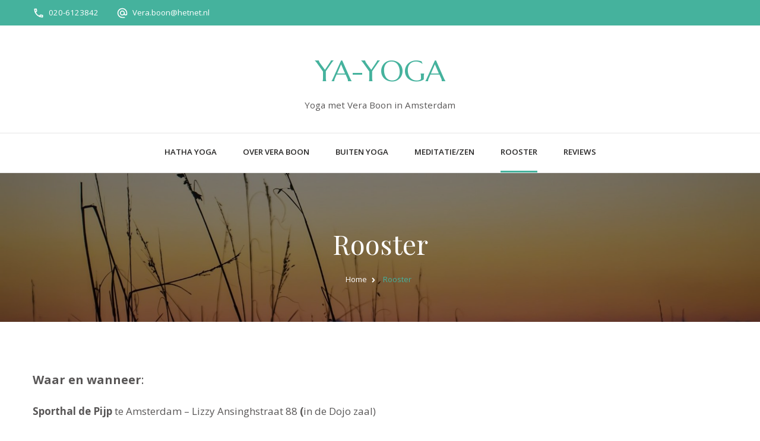

--- FILE ---
content_type: text/css
request_url: https://ya-yoga.org/wp-content/themes/yoga-fitness/style.css?ver=1.0.0
body_size: 5588
content:
/*
Theme Name: Yoga Fitness
Theme URI: https://blossomthemes.com/wordpress-themes/yoga-fitness/
Template: blossom-spa  
Author: Blossom Themes
Author URI: https://blossomthemes.com/
Description: Yoga Fitness is a mobile-friendly and SEO optimized theme with a beautiful design for fitness and yoga. With Yoga Fitness, you can create a website for yoga classes, fitness centers, gyms, mediation classes, wellness center,  gymnastic coaching, spa, massage center, beauty salon, and much more. The theme includes sections like Banner with CTA buttons, services, testimonials, team, and many more to provide detailed information about your business and turn your visitors into customers. The theme is optimized to load faster and provide a smooth user experience. Yoga Fitness is translation ready, RTL ready, and WooCommerce compatible. Check demo at https://blossomthemes.com/theme-demo/?theme=yoga-fitness, read the documentation at https://docs.blossomthemes.com/yoga-fitness/, and get support at https://blossomthemes.com/support-ticket/.
Version: 1.0.0
Requires PHP: 5.6
Tested up to: 5.7
License: GNU General Public License v3 or later
License URI: http://www.gnu.org/licenses/gpl-3.0.html
Text Domain: yoga-fitness
Tags: blog,one-column,two-columns,right-sidebar,left-sidebar,footer-widgets,custom-background,custom-header,custom-menu,custom-logo,featured-images,threaded-comments,full-width-template,rtl-language-support,translation-ready,theme-options,photography,e-commerce
*/

:root {
    --primary-color: #45b29d;
    --primary-color-rgb: 69, 178, 157;
    --white-color: #ffffff;
    --white-color-rgb: 255, 255, 255;
    --black-color: #000000;
    --black-color-rgb: 0, 0, 0;
    --font-color: #262525;
    --primary-font: 'Open Sans', sans-serif;
    --secondary-font: 'Playfair Display', serif;
}

body {
    font-family: var(--primary-font);
    font-size: 17px;
}

/*Color Scheme*/
button,
input[type="button"],
input[type="reset"],
input[type="submit"], 
a.btn-readmore, a.btn-cta, 
a.btn, a.btn.btn-transparent:hover, 
.cat-tags a:hover, 
.navigation.pagination .page-numbers:not(.dots):hover, .navigation.pagination .page-numbers.current:not(.dots), 
.posts-navigation .nav-links a:hover, #load-posts a.loading, #load-posts a:hover, 
#load-posts a.disabled, .back-to-top:hover, .nav-wrap, 
.main-navigation ul ul li:hover > a, 
.main-navigation ul ul li.current-menu-item > a, 
.main-navigation ul ul li.current_page_items a, .search-form-wrap, 
.header-two .main-navigation ul li a:after, .header-three .header-t, 
.header-three .main-navigation ul li a:after, 
.header-four .main-navigation ul li:hover > a:after, 
.header-four .main-navigation ul li.current-menu-item > a:after, 
.header-four .main-navigation ul li.current_page_items a:after, 
.header-six .header-t, .header-seven .header-t, 
.header-six .header-main .main-navigation ul ul li:hover > a, 
.header-six .header-main .main-navigation ul ul li.current-menu-item > a, 
.header-six .header-main .main-navigation ul ul li.current_page_item > a, 
.header-seven .main-navigation ul li a:after, 
header.site-header.header-eight, 
.header-eight .nav-wrap .main-navigation ul ul li:hover > a, 
.header-eight .nav-wrap .main-navigation ul ul li.current-menu-item > a, 
.header-eight .nav-wrap .main-navigation ul ul li.current_page_item > a, 
.sticky-header, .service-section.style-1 .widget_bttk_icon_text_widget .rtc-itw-inner-holder a.btn-readmore:hover, 
.recent-post-section .grid article a.btn-readmore:hover, 
.page-template-service .site-main .widget_bttk_icon_text_widget a.btn-readmore:hover, 
.shop-popular .product-image a.btn-readmore:hover, 
.service-section.style-3 .widget_bttk_icon_text_widget:hover .icon-holder, 
.special-pricing-section .tab-btn-wrap .tab-btn:hover, 
.special-pricing-section .tab-btn-wrap .tab-btn.active, 
.featured .pricing-tbl-header, span.category a:hover, .wc-product-section .wc-product-slider .item .onsale, 
ul.social-networks li a:hover, .footer-social ul.social-list li a:hover, 
.widget_calendar table caption, .widget_bttk_description_widget .bttk-team-holder-modal, 
.site-main article .content-wrap a.btn-readmore:hover, .error404 .error-404 .bttn, 
.author-section .author-social ul li a:hover span, 
.single .content-area .favourite a:hover, .single .content-area .article-share ul li a:hover, 
.widget_bttk_author_bio .readmore, .widget_bttk_author_bio ul li a:hover, 
.widget_bttk_custom_categories ul li a:hover .post-count, 
.widget_bttk_image_text_widget ul li .btn-readmore:hover, 
.widget_bttk_posts_category_slider_widget .carousel-title .cat-links a:hover, 
.widget_bttk_posts_category_slider_widget .owl-theme .owl-dots .owl-dot span:hover, 
.widget_bttk_posts_category_slider_widget .owl-theme .owl-dots .owl-dot.active span, 
.widget_bttk_posts_category_slider_widget .owl-theme .owl-nav [class*="owl-"], .header-sticky .header-three .nav-wrap, 
.header-sticky .header-five .nav-wrap, .header-sticky .header-eight .nav-wrap, .responsive-nav, 
.owl-carousel .owl-dots .owl-dot.active span, 
.widget_bttk_posts_category_slider_widget .owl-theme .owl-nav [class*="owl-"]:hover, 
.edit-link a, .portfolio-sorting .button.is-checked, .portfolio-sorting .button:hover, 
.widget .tagcloud a, .owl-carousel .owl-dots .owl-dot:hover span, 
.sticky-bar-content.notification-enabled, .sticky-t-bar:not(.active) .close, 
.service-section.style-1 .widget_bttk_icon_text_widget .rtc-itw-inner-holder a.btn-readmore:focus, 
.recent-post-section .grid article a.btn-readmore:focus, 
.page-template-service .site-main .widget_bttk_icon_text_widget a.btn-readmore:focus, 
.shop-popular .product-image a.btn-readmore:focus, 
.site-main article .content-wrap a.btn-readmore:hover, 
.site-main article .content-wrap a.btn-readmore:focus, 
.woocommerce ul.products li.product .added_to_cart:hover,
.woocommerce ul.products li.product .added_to_cart:focus, 
.woocommerce ul.products li.product .add_to_cart_button:hover,
.woocommerce ul.products li.product .add_to_cart_button:focus,
.woocommerce ul.products li.product .product_type_external:hover,
.woocommerce ul.products li.product .product_type_external:focus,
.woocommerce ul.products li.product .ajax_add_to_cart:hover,
.woocommerce ul.products li.product .ajax_add_to_cart:focus, 
.woocommerce ul.products li.product .button.loading,
.woocommerce-page ul.products li.product .button.loading, 
.woocommerce nav.woocommerce-pagination ul li span.current, 
.woocommerce div.product .entry-summary .variations_form .single_variation_wrap .button:hover,
.woocommerce div.product .entry-summary .variations_form .single_variation_wrap .button:focus, 
.woocommerce div.product form.cart .single_add_to_cart_button:hover,
.woocommerce div.product form.cart .single_add_to_cart_button:focus,
.woocommerce div.product .cart .single_add_to_cart_button.alt:hover,
.woocommerce div.product .cart .single_add_to_cart_button.alt:focus, 
.woocommerce-cart #primary .page .entry-content table.shop_table td.actions .coupon input[type="submit"]:hover,
.woocommerce-cart #primary .page .entry-content table.shop_table td.actions .coupon input[type="submit"]:focus, 
.woocommerce-cart #primary .page .entry-content .cart_totals .checkout-button:hover,
.woocommerce-cart #primary .page .entry-content .cart_totals .checkout-button:focus, 
.woocommerce-checkout .woocommerce .woocommerce-info, 
.woocommerce-checkout .woocommerce form.woocommerce-form-login input.button:hover,
.woocommerce-checkout .woocommerce form.woocommerce-form-login input.button:focus,
.woocommerce-checkout .woocommerce form.checkout_coupon input.button:hover,
.woocommerce-checkout .woocommerce form.checkout_coupon input.button:focus,
.woocommerce form.lost_reset_password input.button:hover,
.woocommerce form.lost_reset_password input.button:focus,
.woocommerce .return-to-shop .button:hover,
.woocommerce .return-to-shop .button:focus,
.woocommerce #payment #place_order:hover,
.woocommerce-page #payment #place_order:focus, 
.woocommerce #respond input#submit:hover, 
.woocommerce #respond input#submit:focus, 
.woocommerce a.button:hover, 
.woocommerce a.button:focus, 
.woocommerce button.button:hover, 
.woocommerce button.button:focus, 
.woocommerce input.button:hover, 
.woocommerce input.button:focus, 
.woocommerce #secondary .widget_shopping_cart .buttons .button:hover,
.woocommerce #secondary .widget_shopping_cart .buttons .button:focus, 
.woocommerce #secondary .widget_price_filter .ui-slider .ui-slider-range, 
.woocommerce #secondary .widget_price_filter .price_slider_amount .button,  
.woocommerce .woocommerce-message .button:hover,
.woocommerce .woocommerce-message .button:focus, 
.woocommerce-account .woocommerce-MyAccount-navigation ul li.is-active a, .woocommerce-account .woocommerce-MyAccount-navigation ul li a:hover{
    background: var(--primary-color);
}

.comment-respond .comment-form p.comment-form-cookies-consent input[type="checkbox"]:checked + label::before, 
.service-section.style-1 .widget_bttk_icon_text_widget .rtc-itw-inner-holder a.btn-readmore::before, 
.recent-post-section .grid article a.btn-readmore::before, 
.page-template-service .site-main .widget_bttk_icon_text_widget a.btn-readmore:before, 
.shop-popular .product-image a.btn-readmore:before, 
.wc-product-section .wc-product-slider .item .btn-add-to-cart:hover, 
.widget_search .search-form .search-submit:hover, 
.site-main article .content-wrap a.btn-readmore::before, 
.error404 .error-404 .search-form .search-submit:hover, 
.woocommerce .woocommerce-widget-layered-nav-list .woocommerce-widget-layered-nav-list__item.chosen a::before, 
.widget.widget_layered_nav_filters ul li.chosen a:before, 
.woocommerce-product-search button[type="submit"]:hover {
    background-color: var(--primary-color);
}

a, a:hover, button:hover,
input[type="button"]:hover,
input[type="reset"]:hover,
input[type="submit"]:hover, 
a.btn-readmore:hover, .btn-cta:hover, 
a.btn:hover, a.btn.btn-transparent, 
.sub-title, .entry-meta > span a:hover, 
.cat-tags h5, .widget ul li a:hover, 
.comment-author a:hover, 
.comment-metadata a:hover, 
.comment-body .reply .comment-reply-link:hover, 
.comment-respond .comment-reply-title a:hover, 
.post-navigation a:hover > .post-title, .header-two .header-social .social-list li a:hover, 
.header-four .header-social .social-list li a:hover, 
.header-five .header-social .social-list li a:hover, .header-eight .header-t .social-list li a:hover, 
.site-banner .banner-caption .title a:hover, .site-banner .banner-caption .btn-wrap a.btn.btn-transparent:hover, 
.shop-popular .item h3 a:hover, .shop-popular .item .price, 
.tab-content-wrap .tabs-product .item h3 a:hover, .tab-content-wrap .tabs-product .item p.price, 
.recent-post-section .grid article .content-wrap .entry-title a:hover, 
.wc-product-section .wc-product-slider .item .price, 
.contact-details-wrap .widget .widget-title, 
section.contact-section .contact-details-wrap .widget .widget-title, 
.contact-info ul.contact-list li a:hover, .contact-details-wrap table tr td:nth-child(2n), 
.footer-b .copyright a:hover, .site-footer .widget ul li a:hover, .widget_pages ul li.current_page_item > a, 
.widget_pages ul li.current-menu-item > a, .widget_recent_entries ul li::before, .widget_recent_entries ul li a:hover, 
.widget_calendar table th, .widget_calendar table tr td a, .widget_bttk_icon_text_widget .icon-holder, 
.author-like-wrap > span a:hover, .author-like-wrap .bsp_ajax_like a:hover, .entry-title a:hover, 
.error404 .error-404 .error-num, .error404 .error-404 .bttn:hover, 
.single .page-header .entry-meta > span a:hover, 
.single.style2 .content-area .article-meta .byline .author a:hover, 
.single.style2 .content-area .article-meta > span.posted-on a:hover, 
.single.style2 .content-area .article-meta span.comment-box a:hover, 
.widget_bttk_author_bio .readmore:hover, 
.widget_bttk_popular_post ul li .entry-header .entry-title a:hover, 
.widget_bttk_pro_recent_post ul li .entry-header .entry-title a:hover, 
.widget_bttk_popular_post ul li .entry-header .entry-meta a:hover, 
.widget_bttk_pro_recent_post ul li .entry-header .entry-meta a:hover, 
.widget_bttk_posts_category_slider_widget .carousel-title .title a:hover, 
.widget_bttk_description_widget .social-profile li a, 
.widget_blossomtheme_companion_cta_widget .text a.btn-cta, 
.edit-link a:hover, .portfolio-item a:hover, .entry-header .portfolio-cat a:hover, 
.widget .tagcloud a:hover, #crumbs a:hover, #crumbs .current a, 
.site-header.header-two .cart a:hover, 
.site-header.header-five .cart a:hover, 
.site-header.header-four .cart a:hover, 
.site-header.header-eight .cart a:hover, 
.woocommerce ul.products li.product .price ins,
.woocommerce div.product p.price ins,
.woocommerce div.product span.price ins, 
.woocommerce nav.woocommerce-pagination ul li a:hover,
.woocommerce nav.woocommerce-pagination ul li a:focus, 
.woocommerce div.product .entry-summary .woocommerce-product-rating .woocommerce-review-link:hover,
.woocommerce div.product .entry-summary .woocommerce-product-rating .woocommerce-review-link:focus, 
.woocommerce div.product .entry-summary .product_meta .posted_in a:hover,
.woocommerce div.product .entry-summary .product_meta .posted_in a:focus,
.woocommerce div.product .entry-summary .product_meta .tagged_as a:hover,
.woocommerce div.product .entry-summary .product_meta .tagged_as a:focus, 
.woocommerce-cart #primary .page .entry-content table.shop_table td.product-name a:hover,
.woocommerce-cart #primary .page .entry-content table.shop_table td.product-name a:focus, 
.widget.woocommerce ul li a:hover, .woocommerce #secondary .widget_price_filter .price_slider_amount .button:hover,
.woocommerce #secondary .widget_price_filter .price_slider_amount .button:focus, 
.widget.woocommerce ul li.cat-parent .cat-toggle:hover, 
.woocommerce.widget .product_list_widget li .product-title:hover,
.woocommerce.widget .product_list_widget li .product-title:focus, 
.woocommerce.widget .product_list_widget li ins,
.woocommerce.widget .product_list_widget li ins .amount, 
.woocommerce ul.products li.product .price ins, .woocommerce div.product p.price ins, .woocommerce div.product span.price ins,
.woocommerce div.product .entry-summary .product_meta .posted_in a:hover, .woocommerce div.product .entry-summary .product_meta .posted_in a:focus, .woocommerce div.product .entry-summary .product_meta .tagged_as a:hover, .woocommerce div.product .entry-summary .product_meta .tagged_as a:focus, 
.woocommerce div.product .entry-summary .woocommerce-product-rating .woocommerce-review-link:hover, .woocommerce div.product .entry-summary .woocommerce-product-rating .woocommerce-review-link:focus, 
.woocommerce nav.woocommerce-pagination ul li a:hover, .woocommerce nav.woocommerce-pagination ul li a:focus {
    color: var(--primary-color);
}

.header-two .header-contact .contact-block svg path.phb, 
.header-two .header-contact .contact-block svg path.emb, 
.header-two .header-contact .contact-block svg path.clkb, 
.header-three .header-search:hover > svg path.sea, 
.header-four .header-search:hover > svg path.sea, 
.featured .pricing-tbl-img span.upper-overlay path.upb {
    fill: var(--primary-color);
}

button,
input[type="button"],
input[type="reset"],
input[type="submit"], 
a.btn-readmore, a.btn-cta, 
a.btn, 
.comment-respond .comment-form p.comment-form-cookies-consent input[type="checkbox"]:checked + label::before, 
.navigation.pagination .page-numbers:not(.dots):hover, .navigation.pagination .page-numbers.current:not(.dots), 
.posts-navigation .nav-links a:hover, #load-posts a.loading, #load-posts a:hover, #load-posts a.disabled, 
.site-banner .owl-carousel .owl-dots .owl-dot.active span, 
.site-banner .owl-carousel .owl-dots .owl-dot:hover span, 
.service-section.style-1 .widget_bttk_icon_text_widget .rtc-itw-inner-holder a.btn-readmore:hover, 
.recent-post-section .grid article a.btn-readmore:hover, 
.page-template-service .site-main .widget_bttk_icon_text_widget a.btn-readmore:hover, 
.shop-popular .product-image a.btn-readmore:hover, 
.service-section.style-3 .widget_bttk_icon_text_widget:hover .icon-holder, 
.owl-carousel .owl-dots .owl-dot span, .contact-details-wrap, ul.social-networks li a:hover, 
.widget_bttk_testimonial_widget .bttk-testimonial-inner-holder::before, 
#secondary .widget_bttk_icon_text_widget .icon-holder, 
.site-footer .widget_bttk_icon_text_widget .icon-holder, 
.site-main article .content-wrap a.btn-readmore:hover, .error404 .error-404 .bttn, 
.author-section .author-social ul li a:hover span, 
.single .content-area .favourite a:hover, 
.single .content-area .article-share ul li a:hover, 
.widget_bttk_author_bio .readmore, .widget_bttk_author_bio ul li a:hover, 
.edit-link a, .widget .tagcloud a, 
.service-section.style-1 .widget_bttk_icon_text_widget .rtc-itw-inner-holder a.btn-readmore:focus, 
.recent-post-section .grid article a.btn-readmore:focus, 
.page-template-service .site-main .widget_bttk_icon_text_widget a.btn-readmore:focus, 
.shop-popular .product-image a.btn-readmore:focus, 
.site-header .cart a .count, 
.site-main article .content-wrap a.btn-readmore:hover, 
.site-main article .content-wrap a.btn-readmore:focus, 
.woocommerce nav.woocommerce-pagination ul li a:hover,
.woocommerce nav.woocommerce-pagination ul li a:focus, 
.woocommerce nav.woocommerce-pagination ul li span.current, 
.woocommerce .woocommerce-widget-layered-nav-list .woocommerce-widget-layered-nav-list__item a:hover:before, 
.widget.widget_layered_nav_filters ul li a:hover:before, 
.woocommerce .woocommerce-widget-layered-nav-list .woocommerce-widget-layered-nav-list__item.chosen a::before, 
.widget.widget_layered_nav_filters ul li.chosen a:before, 
.woocommerce #secondary .widget_price_filter .ui-slider .ui-slider-handle, 
.woocommerce #secondary .widget_price_filter .price_slider_amount .button {
    border-color: var(--primary-color);
}

q, .pricing-tbl-tag:before {
    border-left-color: var(--primary-color);
}

.header-eight .nav-wrap .main-navigation ul li:hover > a, 
.header-eight .nav-wrap .main-navigation ul li.current-menu-item > a, 
.header-eight .nav-wrap .main-navigation ul li.current_page_item > a {
    border-bottom-color: var(--primary-color);
}

.coming-soon-template .blossomthemes-email-newsletter-wrapper form label input[type="checkbox"]:checked + span.check-mark {
    background-color: var(--primary-color) !important;
    border-color: var(--primary-color) !important;
}

.owl-carousel .owl-nav [class*="owl-"], 
.owl-carousel .owl-nav [class*="owl-"].disabled {
    background: rgba(var(--primary-color-rgb), 0.3);
}

.owl-carousel .owl-nav [class*="owl-"]:hover {
    background: rgba(var(--primary-color-rgb), 0.5);
}

.flashy-overlay .flashy-close, 
.flashy-overlay .flashy-prev, 
.flashy-overlay .flashy-next {
    background-color: rgba(var(--primary-color-rgb), 0.5);
}

.flashy-overlay .flashy-prev:hover, .flashy-overlay .flashy-next:hover, .flashy-overlay .flashy-close:hover {
    background-color: rgba(var(--primary-color-rgb), 0.75);
}

section.service-section.style-1, .service-price-section, section.team-section, .gallery-section, 
.wc-product-section, section.service-section.style-2 {
    background: rgba(var(--primary-color-rgb), 0.05);
}

.service-section.style-2 .widget_bttk_icon_text_widget {
    border-right-color: rgba(var(--primary-color-rgb), 0.2);
    border-bottom-color: rgba(var(--primary-color-rgb), 0.2);
}

.service-section.style-2 .widget_bttk_icon_text_widget .icon-holder, 
.back-to-top, blockquote::before, 
.single .content-area .favourite a, .single .content-area .favourite .liked-icon {
    border-color: rgba(var(--primary-color-rgb), 0.5);
}

.service-section.style-3 .widget_bttk_icon_text_widget .icon-holder::before {
    border-color: rgba(var(--primary-color-rgb), 0.15);
}

.service-section.style-1 .widget_bttk_icon_text_widget:hover, .recent-post-section .grid article:hover, 
.site-main article:hover .content-wrap, 
.page-template-service .site-main .widget_bttk_icon_text_widget:hover .rtc-itw-inner-holder .text-holder {
    border-bottom-color: rgba(var(--primary-color-rgb), 0.5);
}

.widget .widget-title::after {
    background: -webkit-linear-gradient(to right, rgba(var(--primary-color-rgb), 0.5), transparent 50%);
    background: -moz-linear-gradient(to right, rgba(var(--primary-color-rgb), 0.5), transparent 50%);
    background: -ms-linear-gradient(to right, rgba(var(--primary-color-rgb), 0.5), transparent 50%);
    background: -o-linear-gradient(to right, rgba(var(--primary-color-rgb), 0.5), transparent 50%);
    background: linear-gradient(to right, rgba(var(--primary-color-rgb), 0.5), transparent 50%);
}

.additional-post .post-title span::after, 
.comments-area .comments-title span:after, 
.comment-respond .comment-reply-title span::after, 
.author-section .author-content-wrap .author-name span::after {
    background: -webkit-linear-gradient(to right, rgba(var(--primary-color-rgb), 0.5), transparent);
    background: -moz-linear-gradient(to right, rgba(var(--primary-color-rgb), 0.5), transparent);
    background: -ms-linear-gradient(to right, rgba(var(--primary-color-rgb), 0.5), transparent);
    background: -o-linear-gradient(to right, rgba(var(--primary-color-rgb), 0.5), transparent);
    background: linear-gradient(to right, rgba(var(--primary-color-rgb), 0.5), transparent);
}

.contact-details-wrap .widget .widget-title:after, 
section.contact-section .contact-details-wrap .widget .widget-title:after {
    background: -webkit-linear-gradient(to right, var(--primary-color), transparent);
    background: -moz-linear-gradient(to right, var(--primary-color), transparent);
    background: -ms-linear-gradient(to right, var(--primary-color), transparent);
    background: -o-linear-gradient(to right, var(--primary-color), transparent);
    background: linear-gradient(to right, var(--primary-color), transparent);
}

.form-block .section-title:after {
    background: -webkit-linear-gradient(to right, var(--primary-color), transparent 50%);
    background: -moz-linear-gradient(to right, var(--primary-color), transparent 50%);
    background: -ms-linear-gradient(to right, var(--primary-color), transparent 50%);
    background: -o-linear-gradient(to right, var(--primary-color), transparent 50%);
    background: linear-gradient(to right, var(--primary-color), transparent 50%);
}

a.btn-readmore:hover:before, .btn-cta:hover:before, 
a.btn-readmore:hover:after, .btn-cta:hover:after {
    background-image: url('data:image/svg+xml; utf-8, <svg xmlns="http://www.w3.org/2000/svg" viewBox="0 0 192 512"><path fill="%2345b29d" d="M187.8 264.5L41 412.5c-4.7 4.7-12.3 4.7-17 0L4.2 392.7c-4.7-4.7-4.7-12.3 0-17L122.7 256 4.2 136.3c-4.7-4.7-4.7-12.3 0-17L24 99.5c4.7-4.7 12.3-4.7 17 0l146.8 148c4.7 4.7 4.7 12.3 0 17z" class=""></path></svg>');	
}

.widget_blossomtheme_companion_cta_widget .text a.btn-cta:after {
    background-image: url('data:image/svg+xml; utf-8, <svg xmlns="http://www.w3.org/2000/svg" viewBox="0 0 192 512"><path fill="%2345b29d" d="M187.8 264.5L41 412.5c-4.7 4.7-12.3 4.7-17 0L4.2 392.7c-4.7-4.7-4.7-12.3 0-17L122.7 256 4.2 136.3c-4.7-4.7-4.7-12.3 0-17L24 99.5c4.7-4.7 12.3-4.7 17 0l146.8 148c4.7 4.7 4.7 12.3 0 17z" class=""></path></svg>');
}

.wc-product-section .wc-product-slider .item .btn-add-to-cart {
    background-image: url('data:image/svg+xml; utf-8, <svg xmlns="http://www.w3.org/2000/svg" viewBox="0 0 20 22"><path fill="%2345b29d" d="M15.55,13a1.991,1.991,var(--black-color-rgb), 1.75-1.03l3.58-6.49A1,1,var(--black-color-rgb), 20.01,4H5.21L4.27,2H1V4H3l3.6,7.59L5.25,14.03A2,2,var(--black-color-rgb), 7,17H19V15H7l1.1-2ZM6.16,6H18.31l-2.76,5H8.53Z"/><path fill="%2345b29d" d="M7,18a2,2,0,1,0,2,2A2,2,var(--black-color-rgb), 7,18Z"/><path fill="%2345b29d" d="M17,18a2,2,0,1,0,2,2A2,2,var(--black-color-rgb), 17,18Z"/></svg>');
}

.widget_bttk_author_bio .readmore:hover::after {
    background-image: url('data:image/svg+xml; utf-8, <svg xmlns="http://www.w3.org/2000/svg" viewBox="0 0 192 512"><path fill="%2345b29d" d="M187.8 264.5L41 412.5c-4.7 4.7-12.3 4.7-17 0L4.2 392.7c-4.7-4.7-4.7-12.3 0-17L122.7 256 4.2 136.3c-4.7-4.7-4.7-12.3 0-17L24 99.5c4.7-4.7 12.3-4.7 17 0l146.8 148c4.7 4.7 4.7 12.3 0 17z" class=""></path></svg>');
}

.widget_bttk_testimonial_widget .bttk-testimonial-inner-holder::before, 
blockquote::before {
    background-image: url('data:image/svg+xml; utf-8, <svg xmlns="http://www.w3.org/2000/svg" viewBox="0 0 36 24"><path fill="%2345b29d" d="M33.54,28.5a8,8,0,1,1-8.04,8,16,16,0,0,1,16-16A15.724,15.724,0,0,0,33.54,28.5Zm-12.04,8a8,8,0,0,1-16,0h0a16,16,0,0,1,16-16,15.724,15.724,0,0,0-7.96,8A7.989,7.989,0,0,1,21.5,36.5Z" transform="translate(-5.5 -20.5)"/></svg>');
}

.gallery-section .widget_media_gallery .gallery-item a::after {
    background-image: url('data:image/svg+xml; utf-8, <svg xmlns="http://www.w3.org/2000/svg" viewBox="0 0 384 512"><path fill="%2345b29d" d="M368 224H224V80c0-8.84-7.16-16-16-16h-32c-8.84 0-16 7.16-16 16v144H16c-8.84 0-16 7.16-16 16v32c0 8.84 7.16 16 16 16h144v144c0 8.84 7.16 16 16 16h32c8.84 0 16-7.16 16-16V288h144c8.84 0 16-7.16 16-16v-32c0-8.84-7.16-16-16-16z"></path></svg>');
}

@media screen and (max-width: 1024px) {
    .header-two .header-main .nav-wrap, .header-four .header-main .nav-wrap, 
    .header-three .nav-wrap .container, .header-five .nav-wrap .container, 
    .header-seven .nav-wrap {
        background: var(--primary-color);
    }
}

@media screen and (max-width: 767px) {
    .site-banner .banner-caption, 
    .site-banner.video-banner .banner-caption {
        background: rgba(var(--primary-color-rgb), 0.3);
    }

    .site-banner .banner-caption .btn-wrap a.btn.btn-transparent {
        border-color: var(--primary-color);
        color: var(--primary-color);
    }

    .site-banner .banner-caption .btn-wrap a.btn.btn-transparent:hover {
        background: var(--primary-color);
    }
}

.rtl .widget .widget-title::after {
    background: -webkit-linear-gradient(to left, rgba(var(--primary-color-rgb), 0.5), transparent 50%);
    background: -moz-linear-gradient(to left, rgba(var(--primary-color-rgb), 0.5), transparent 50%);
    background: -ms-linear-gradient(to left, rgba(var(--primary-color-rgb), 0.5), transparent 50%);
    background: -o-linear-gradient(to left, rgba(var(--primary-color-rgb), 0.5), transparent 50%);
    background: linear-gradient(to left, rgba(var(--primary-color-rgb), 0.5), transparent 50%);
}

.rtl .additional-post .post-title span::after, 
.rtl .comments-area .comments-title span:after, 
.rtl .comment-respond .comment-reply-title span::after, 
.rtl .author-section .author-content-wrap .author-name span::after {
    background: -webkit-linear-gradient(to left, rgba(var(--primary-color-rgb), 0.5), transparent);
    background: -moz-linear-gradient(to left, rgba(var(--primary-color-rgb), 0.5), transparent);
    background: -ms-linear-gradient(to left, rgba(var(--primary-color-rgb), 0.5), transparent);
    background: -o-linear-gradient(to left, rgba(var(--primary-color-rgb), 0.5), transparent);
    background: linear-gradient(to left, rgba(var(--primary-color-rgb), 0.5), transparent);
}

.rtl .contact-details-wrap .widget .widget-title:after, 
.rtl section.contact-section .contact-details-wrap .widget .widget-title:after {
    background: -webkit-linear-gradient(to left, var(--primary-color), transparent);
    background: -moz-linear-gradient(to left, var(--primary-color), transparent);
    background: -ms-linear-gradient(to left, var(--primary-color), transparent);
    background: -o-linear-gradient(to left, var(--primary-color), transparent);
    background: linear-gradient(to left, var(--primary-color), transparent);
}

.rtl .form-block .section-title:after {
    background: -webkit-linear-gradient(to left, var(--primary-color), transparent 50%);
    background: -moz-linear-gradient(to left, var(--primary-color), transparent 50%);
    background: -ms-linear-gradient(to left, var(--primary-color), transparent 50%);
    background: -o-linear-gradient(to left, var(--primary-color), transparent 50%);
    background: linear-gradient(to left, var(--primary-color), transparent 50%);
}

/*============================
HEADER LAYOUT TWO
============================*/
.search-form-wrap.active + .header-two .header-t {
	border-top: 1px solid var(--white-color);
}

.header-two .header-t .container {
	display: flex;
	flex: 1;
	flex-flow: row wrap;
	align-items: center;
}

.header-two .header-t {
	background: var(--primary-color);
	padding: 10px 0;
}

.site-header.header-two .header-t .header-contact {
    justify-content: initial;
}

.header-two .header-contact .contact-block {
	display: flex;
	flex-direction: row;
	align-items: center;
	justify-content: left;
	justify-self: center;
	padding-left: 0;
	border-left: none;
}

.header-two .header-contact .contact-block a {
	color: var(--white-color);
}

.header-two .header-contact .contact-block svg {
	position: static;
	float: left;
	margin-right: 7px;
	display: inline-block;
	vertical-align: middle;
    width: 20px;
	margin-top: 0;
	-webkit-transform: translateY(0);
	-moz-transform: translateY(0);
	transform: translateY(0);
}

.header-two .header-contact .contact-block svg path.phb, 
.header-two .header-contact .contact-block svg path.emb, 
.header-two .header-contact .contact-block svg path.clkb {
	fill: var(--white-color);
}

.header-two .header-contact .contact-block .content, 
.header-three .header-contact .contact-block .content {
	font-size: 0.7778em;
}

.header-two .header-contact .contact-block .content {
	line-height: 1.8;
	color: var(--white-color);
	font-weight: 400;
}

.header-two .header-social ul.social-list {
    margin: 0;
    padding: 0;
    list-style: none;
}

.header-two .header-social .social-list li {
	font-size: 0.888em;
}

.header-two .header-social .social-list li a {
	width: auto;
	height: auto;
	line-height: normal;
	padding-left: 15px;
    border-left: none;
    color: var(--white-color);
}

.header-two .header-social .social-list li a:hover {
	color: rgba(var(--white-color-rgb), 0.65);
}

.site-header.header-two .cart a {
    width: auto;
    height: auto;
    padding-top: 0px;
    padding-right: 10px;
    display: inline-block;
    font-size: 0.8888em;
    color: var(--white-color) ;
    position: relative;
}

.site-header.header-two .header-social + .cart a {
    border-left: 1px solid rgba(var(--white-color-rgb),0.1);
	padding-left: 10px;
    margin-left: 10px;
}

.site-header.header-two .cart a:hover {
    background: none;
    color: rgba(var(--white-color-rgb), 0.65);
}

.site-header.header-two .cart a .count {
    position: absolute;
    top: 0;
    right: 0;
    width: 15px;
    height: 15px;
    background: var(--white-color) ;
    color: initial;
    text-align: center;
    line-height: 12px;
    border-radius: 100%;
    font-size: 0.6666em;
    font-weight: 600;
    border: 1px solid var(--primary-color);
}

.site-header.header-two .cart a:hover .count {
    background: rgba(var(--white-color-rgb), 0.7);
}

.header-two .header-main .site-branding {
	text-align: center;
}

.header-two .header-main .site-branding.has-logo-text {
    text-align: left;
}

.header-two .header-main .site-branding:not(.has-logo-text) {
    align-items: center;
}

.header-two .main-navigation ul li a:after {
	background: var(--primary-color);
	top: auto;
	bottom: 0;
}

.header-two .nav-wrap {
	position: static;
	padding: 0;
	border-radius: 0;
	background: none;
	border-top: 1px solid rgba(var(--black-color-rgb), 0.1);
	display: block;
	border-bottom: 1px solid rgba(var(--black-color-rgb), 0.1);
}

.header-two .nav-wrap .container {
	text-align: center;
}

.header-two .nav-wrap .main-navigation, 
.header-two .nav-wrap .nav-right {
	display: inline-block;
}

.header-two .main-navigation ul.nav-menu > li:last-child ul, 
.header-two .main-navigation ul.nav-menu > li:nth-last-of-type(2) ul, 
.header-two .main-navigation ul.nav-menu > li:nth-last-of-type(3) ul {
	left: auto;
	right: 0;
}

.header-two .main-navigation ul.nav-menu > li:last-child ul ul, 
.header-two .main-navigation ul.nav-menu > li:nth-last-of-type(2) ul ul, 
.header-two .main-navigation ul.nav-menu > li:nth-last-of-type(3) ul ul {
	left: auto;
	right: 100%;
}

.header-two .main-navigation ul.nav-menu > li > a {
	color: var(--font-color);
	padding: 20px 0;
}

.header-two .main-navigation ul li span {
	color: var(--font-color);
	top: 24px;
}

.header-two .main-navigation ul ul li span {
	top: 20px;
}

.header-two .main-navigation ul li ul {
	top: 100%;
	text-align: left;
}

.header-two .header-search > svg {
	border-left-color: rgba(var(--black-color-rgb), 0.1);
	padding: 0 14px;
}

.header-two .header-search:hover > svg path.sea {
	fill: var(--primary-color);
}

.header-two .header-search > svg path.sea {
	fill: var(--font-color);
}

/*=====================================
RESPONSIVE STYLESHEET
=====================================*/
@media screen and (max-width: 1024px) {
    /*==========================
	HEADER LAYOUT TWO
	==========================*/
	.header-two .header-t {
		display: none;
	}

	.header-two .nav-wrap {
		border-top: none;
		position: relative;
		top: 0;
		left: 0;
		right: 0;
		padding-bottom: 24px;
	}

	.header-two .nav-wrap .container {
		background: var(--primary-color);
		border-radius: 5px;
		width: calc(100% - 30px);
		text-align: left;
		padding: 5px 10px;
		top: 0;
		position: absolute;
		left: 0;
		right: 0;
		display: flex;
		flex: 1;
	}

	.header-two .nav-wrap .nav-right {
		display: flex;
	}

	.header-two .header-search > svg path.sea, 
	.header-two .header-search:hover > svg path.sea {
		fill: var(--white-color) ;
	}
}

--- FILE ---
content_type: application/javascript
request_url: https://ya-yoga.org/wp-content/themes/yoga-fitness/js/custom.js?ver=1.0.0
body_size: 185
content:
jQuery(document).ready(function($){    
    
    //Ajax for Add to Cart
    $('.btn-simple').click(function() {        
        $(this).addClass('adding-cart');
        var product_id = $(this).attr('id');
        
        $.ajax ({
            url     : yoga_fitness_data.url,  
            type    : 'POST',
            data    : 'action=yoga_fitness_add_cart_single&product_id=' + product_id,    
            success : function(results){
                $('#'+product_id).replaceWith(results);
            }
        }).done(function(){
            var cart = $('#cart-'+product_id).val();
            $('.cart .number').html(cart);         
        });
    });


});